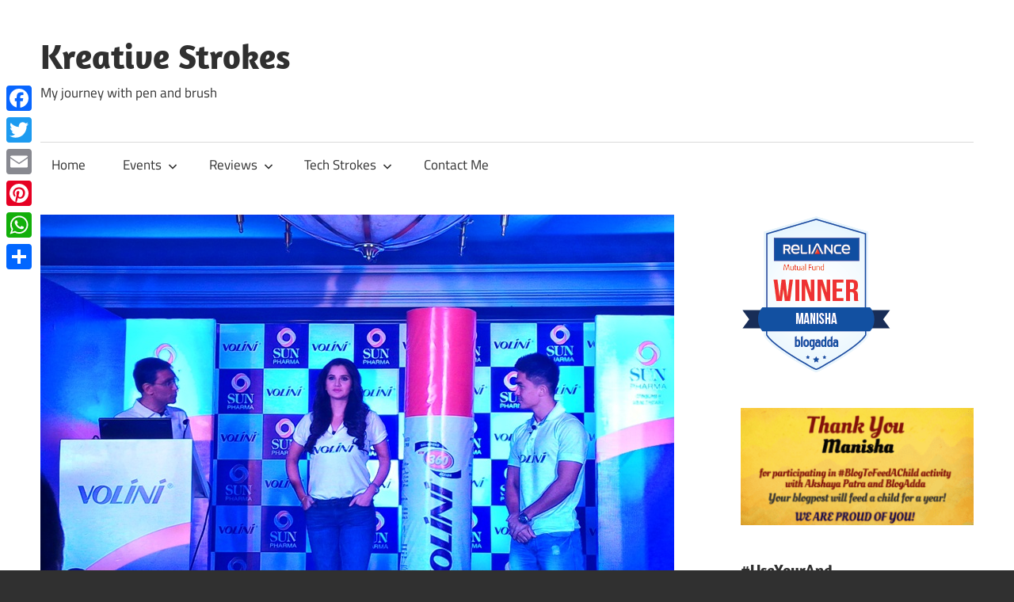

--- FILE ---
content_type: text/html; charset=UTF-8
request_url: https://kreativestrokes.com/360-degree-volini/
body_size: 13942
content:
<!DOCTYPE html>
<html dir="ltr" lang="en-US" prefix="og: https://ogp.me/ns#">

<head>
<meta charset="UTF-8">
<meta name="viewport" content="width=device-width, initial-scale=1">
<link rel="profile" href="http://gmpg.org/xfn/11">
<link rel="pingback" href="https://kreativestrokes.com/xmlrpc.php">

<title>#360 degree care for pain – Volini - Kreative Strokes</title>
<style>
#wpadminbar #wp-admin-bar-wccp_free_top_button .ab-icon:before {
	content: "\f160";
	color: #02CA02;
	top: 3px;
}
#wpadminbar #wp-admin-bar-wccp_free_top_button .ab-icon {
	transform: rotate(45deg);
}
</style>
	<style>img:is([sizes="auto" i], [sizes^="auto," i]) { contain-intrinsic-size: 3000px 1500px }</style>
	
		<!-- All in One SEO 4.4.7 - aioseo.com -->
		<meta name="description" content="Today’s busy routines don’t allow us to stop in pains too And the name we take when pain hits us is Volini. Whether it swelling, back pain, shoulder pain or neck pain, we rely on Volini spray, gel and ointment. So when I received an invite for blogger’s meet and launch invite for “A new" />
		<meta name="robots" content="max-image-preview:large" />
		<link rel="canonical" href="https://kreativestrokes.com/360-degree-volini/" />
		<meta name="generator" content="All in One SEO (AIOSEO) 4.4.7" />
		<meta property="og:locale" content="en_US" />
		<meta property="og:site_name" content="Kreative Strokes - My journey with pen and brush" />
		<meta property="og:type" content="article" />
		<meta property="og:title" content="#360 degree care for pain – Volini - Kreative Strokes" />
		<meta property="og:description" content="Today’s busy routines don’t allow us to stop in pains too And the name we take when pain hits us is Volini. Whether it swelling, back pain, shoulder pain or neck pain, we rely on Volini spray, gel and ointment. So when I received an invite for blogger’s meet and launch invite for “A new" />
		<meta property="og:url" content="https://kreativestrokes.com/360-degree-volini/" />
		<meta property="article:published_time" content="2015-11-10T16:00:33+00:00" />
		<meta property="article:modified_time" content="2015-11-18T16:16:49+00:00" />
		<meta name="twitter:card" content="summary_large_image" />
		<meta name="twitter:title" content="#360 degree care for pain – Volini - Kreative Strokes" />
		<meta name="twitter:description" content="Today’s busy routines don’t allow us to stop in pains too And the name we take when pain hits us is Volini. Whether it swelling, back pain, shoulder pain or neck pain, we rely on Volini spray, gel and ointment. So when I received an invite for blogger’s meet and launch invite for “A new" />
		<script type="application/ld+json" class="aioseo-schema">
			{"@context":"https:\/\/schema.org","@graph":[{"@type":"BlogPosting","@id":"https:\/\/kreativestrokes.com\/360-degree-volini\/#blogposting","name":"#360 degree care for pain \u2013 Volini - Kreative Strokes","headline":"#360 degree care for pain &#8211; Volini","author":{"@id":"https:\/\/kreativestrokes.com\/author\/krstrokes\/#author"},"publisher":{"@id":"https:\/\/kreativestrokes.com\/#organization"},"image":{"@type":"ImageObject","url":"https:\/\/kreativestrokes.com\/wp-content\/uploads\/2015\/11\/volini-2.jpg","width":800,"height":450,"caption":"Jpeg"},"datePublished":"2015-11-10T16:00:33+00:00","dateModified":"2015-11-18T16:16:49+00:00","inLanguage":"en-US","mainEntityOfPage":{"@id":"https:\/\/kreativestrokes.com\/360-degree-volini\/#webpage"},"isPartOf":{"@id":"https:\/\/kreativestrokes.com\/360-degree-volini\/#webpage"},"articleSection":"Events, Launch, volini"},{"@type":"BreadcrumbList","@id":"https:\/\/kreativestrokes.com\/360-degree-volini\/#breadcrumblist","itemListElement":[{"@type":"ListItem","@id":"https:\/\/kreativestrokes.com\/#listItem","position":1,"item":{"@type":"WebPage","@id":"https:\/\/kreativestrokes.com\/","name":"Home","description":"My journey with pen and brush","url":"https:\/\/kreativestrokes.com\/"},"nextItem":"https:\/\/kreativestrokes.com\/360-degree-volini\/#listItem"},{"@type":"ListItem","@id":"https:\/\/kreativestrokes.com\/360-degree-volini\/#listItem","position":2,"item":{"@type":"WebPage","@id":"https:\/\/kreativestrokes.com\/360-degree-volini\/","name":"#360 degree care for pain - Volini","description":"Today\u2019s busy routines don\u2019t allow us to stop in pains too And the name we take when pain hits us is Volini. Whether it swelling, back pain, shoulder pain or neck pain, we rely on Volini spray, gel and ointment. So when I received an invite for blogger\u2019s meet and launch invite for \u201cA new","url":"https:\/\/kreativestrokes.com\/360-degree-volini\/"},"previousItem":"https:\/\/kreativestrokes.com\/#listItem"}]},{"@type":"Organization","@id":"https:\/\/kreativestrokes.com\/#organization","name":"Kreative Strokes","url":"https:\/\/kreativestrokes.com\/"},{"@type":"Person","@id":"https:\/\/kreativestrokes.com\/author\/krstrokes\/#author","url":"https:\/\/kreativestrokes.com\/author\/krstrokes\/","name":"Kreative Strokes","image":{"@type":"ImageObject","@id":"https:\/\/kreativestrokes.com\/360-degree-volini\/#authorImage","url":"https:\/\/secure.gravatar.com\/avatar\/0317a612a51140709da47c860f1e0ed7ac5f52d70686da51bf9e107165b2b56c?s=96&d=blank&r=g","width":96,"height":96,"caption":"Kreative Strokes"}},{"@type":"WebPage","@id":"https:\/\/kreativestrokes.com\/360-degree-volini\/#webpage","url":"https:\/\/kreativestrokes.com\/360-degree-volini\/","name":"#360 degree care for pain \u2013 Volini - Kreative Strokes","description":"Today\u2019s busy routines don\u2019t allow us to stop in pains too And the name we take when pain hits us is Volini. Whether it swelling, back pain, shoulder pain or neck pain, we rely on Volini spray, gel and ointment. So when I received an invite for blogger\u2019s meet and launch invite for \u201cA new","inLanguage":"en-US","isPartOf":{"@id":"https:\/\/kreativestrokes.com\/#website"},"breadcrumb":{"@id":"https:\/\/kreativestrokes.com\/360-degree-volini\/#breadcrumblist"},"author":{"@id":"https:\/\/kreativestrokes.com\/author\/krstrokes\/#author"},"creator":{"@id":"https:\/\/kreativestrokes.com\/author\/krstrokes\/#author"},"image":{"@type":"ImageObject","url":"https:\/\/kreativestrokes.com\/wp-content\/uploads\/2015\/11\/volini-2.jpg","@id":"https:\/\/kreativestrokes.com\/360-degree-volini\/#mainImage","width":800,"height":450,"caption":"Jpeg"},"primaryImageOfPage":{"@id":"https:\/\/kreativestrokes.com\/360-degree-volini\/#mainImage"},"datePublished":"2015-11-10T16:00:33+00:00","dateModified":"2015-11-18T16:16:49+00:00"},{"@type":"WebSite","@id":"https:\/\/kreativestrokes.com\/#website","url":"https:\/\/kreativestrokes.com\/","name":"Kreative Strokes","description":"My journey with pen and brush","inLanguage":"en-US","publisher":{"@id":"https:\/\/kreativestrokes.com\/#organization"}}]}
		</script>
		<!-- All in One SEO -->

<link rel='dns-prefetch' href='//static.addtoany.com' />
<link rel="alternate" type="application/rss+xml" title="Kreative Strokes &raquo; Feed" href="https://kreativestrokes.com/feed/" />
<link rel="alternate" type="application/rss+xml" title="Kreative Strokes &raquo; Comments Feed" href="https://kreativestrokes.com/comments/feed/" />
<link rel="alternate" type="application/rss+xml" title="Kreative Strokes &raquo; #360 degree care for pain &#8211; Volini Comments Feed" href="https://kreativestrokes.com/360-degree-volini/feed/" />
<script type="text/javascript">
/* <![CDATA[ */
window._wpemojiSettings = {"baseUrl":"https:\/\/s.w.org\/images\/core\/emoji\/16.0.1\/72x72\/","ext":".png","svgUrl":"https:\/\/s.w.org\/images\/core\/emoji\/16.0.1\/svg\/","svgExt":".svg","source":{"concatemoji":"https:\/\/kreativestrokes.com\/wp-includes\/js\/wp-emoji-release.min.js?ver=6.8.3"}};
/*! This file is auto-generated */
!function(s,n){var o,i,e;function c(e){try{var t={supportTests:e,timestamp:(new Date).valueOf()};sessionStorage.setItem(o,JSON.stringify(t))}catch(e){}}function p(e,t,n){e.clearRect(0,0,e.canvas.width,e.canvas.height),e.fillText(t,0,0);var t=new Uint32Array(e.getImageData(0,0,e.canvas.width,e.canvas.height).data),a=(e.clearRect(0,0,e.canvas.width,e.canvas.height),e.fillText(n,0,0),new Uint32Array(e.getImageData(0,0,e.canvas.width,e.canvas.height).data));return t.every(function(e,t){return e===a[t]})}function u(e,t){e.clearRect(0,0,e.canvas.width,e.canvas.height),e.fillText(t,0,0);for(var n=e.getImageData(16,16,1,1),a=0;a<n.data.length;a++)if(0!==n.data[a])return!1;return!0}function f(e,t,n,a){switch(t){case"flag":return n(e,"\ud83c\udff3\ufe0f\u200d\u26a7\ufe0f","\ud83c\udff3\ufe0f\u200b\u26a7\ufe0f")?!1:!n(e,"\ud83c\udde8\ud83c\uddf6","\ud83c\udde8\u200b\ud83c\uddf6")&&!n(e,"\ud83c\udff4\udb40\udc67\udb40\udc62\udb40\udc65\udb40\udc6e\udb40\udc67\udb40\udc7f","\ud83c\udff4\u200b\udb40\udc67\u200b\udb40\udc62\u200b\udb40\udc65\u200b\udb40\udc6e\u200b\udb40\udc67\u200b\udb40\udc7f");case"emoji":return!a(e,"\ud83e\udedf")}return!1}function g(e,t,n,a){var r="undefined"!=typeof WorkerGlobalScope&&self instanceof WorkerGlobalScope?new OffscreenCanvas(300,150):s.createElement("canvas"),o=r.getContext("2d",{willReadFrequently:!0}),i=(o.textBaseline="top",o.font="600 32px Arial",{});return e.forEach(function(e){i[e]=t(o,e,n,a)}),i}function t(e){var t=s.createElement("script");t.src=e,t.defer=!0,s.head.appendChild(t)}"undefined"!=typeof Promise&&(o="wpEmojiSettingsSupports",i=["flag","emoji"],n.supports={everything:!0,everythingExceptFlag:!0},e=new Promise(function(e){s.addEventListener("DOMContentLoaded",e,{once:!0})}),new Promise(function(t){var n=function(){try{var e=JSON.parse(sessionStorage.getItem(o));if("object"==typeof e&&"number"==typeof e.timestamp&&(new Date).valueOf()<e.timestamp+604800&&"object"==typeof e.supportTests)return e.supportTests}catch(e){}return null}();if(!n){if("undefined"!=typeof Worker&&"undefined"!=typeof OffscreenCanvas&&"undefined"!=typeof URL&&URL.createObjectURL&&"undefined"!=typeof Blob)try{var e="postMessage("+g.toString()+"("+[JSON.stringify(i),f.toString(),p.toString(),u.toString()].join(",")+"));",a=new Blob([e],{type:"text/javascript"}),r=new Worker(URL.createObjectURL(a),{name:"wpTestEmojiSupports"});return void(r.onmessage=function(e){c(n=e.data),r.terminate(),t(n)})}catch(e){}c(n=g(i,f,p,u))}t(n)}).then(function(e){for(var t in e)n.supports[t]=e[t],n.supports.everything=n.supports.everything&&n.supports[t],"flag"!==t&&(n.supports.everythingExceptFlag=n.supports.everythingExceptFlag&&n.supports[t]);n.supports.everythingExceptFlag=n.supports.everythingExceptFlag&&!n.supports.flag,n.DOMReady=!1,n.readyCallback=function(){n.DOMReady=!0}}).then(function(){return e}).then(function(){var e;n.supports.everything||(n.readyCallback(),(e=n.source||{}).concatemoji?t(e.concatemoji):e.wpemoji&&e.twemoji&&(t(e.twemoji),t(e.wpemoji)))}))}((window,document),window._wpemojiSettings);
/* ]]> */
</script>
<link rel='stylesheet' id='maxwell-theme-fonts-css' href='https://kreativestrokes.com/wp-content/fonts/b36b60718ccb56ffc6d25b58f3ad5515.css?ver=20201110' type='text/css' media='all' />
<style id='wp-emoji-styles-inline-css' type='text/css'>

	img.wp-smiley, img.emoji {
		display: inline !important;
		border: none !important;
		box-shadow: none !important;
		height: 1em !important;
		width: 1em !important;
		margin: 0 0.07em !important;
		vertical-align: -0.1em !important;
		background: none !important;
		padding: 0 !important;
	}
</style>
<link rel='stylesheet' id='wp-block-library-css' href='https://kreativestrokes.com/wp-includes/css/dist/block-library/style.min.css?ver=6.8.3' type='text/css' media='all' />
<style id='classic-theme-styles-inline-css' type='text/css'>
/*! This file is auto-generated */
.wp-block-button__link{color:#fff;background-color:#32373c;border-radius:9999px;box-shadow:none;text-decoration:none;padding:calc(.667em + 2px) calc(1.333em + 2px);font-size:1.125em}.wp-block-file__button{background:#32373c;color:#fff;text-decoration:none}
</style>
<style id='global-styles-inline-css' type='text/css'>
:root{--wp--preset--aspect-ratio--square: 1;--wp--preset--aspect-ratio--4-3: 4/3;--wp--preset--aspect-ratio--3-4: 3/4;--wp--preset--aspect-ratio--3-2: 3/2;--wp--preset--aspect-ratio--2-3: 2/3;--wp--preset--aspect-ratio--16-9: 16/9;--wp--preset--aspect-ratio--9-16: 9/16;--wp--preset--color--black: #000000;--wp--preset--color--cyan-bluish-gray: #abb8c3;--wp--preset--color--white: #ffffff;--wp--preset--color--pale-pink: #f78da7;--wp--preset--color--vivid-red: #cf2e2e;--wp--preset--color--luminous-vivid-orange: #ff6900;--wp--preset--color--luminous-vivid-amber: #fcb900;--wp--preset--color--light-green-cyan: #7bdcb5;--wp--preset--color--vivid-green-cyan: #00d084;--wp--preset--color--pale-cyan-blue: #8ed1fc;--wp--preset--color--vivid-cyan-blue: #0693e3;--wp--preset--color--vivid-purple: #9b51e0;--wp--preset--color--primary: #33bbcc;--wp--preset--color--secondary: #008899;--wp--preset--color--tertiary: #005566;--wp--preset--color--accent: #cc3833;--wp--preset--color--highlight: #009912;--wp--preset--color--light-gray: #f0f0f0;--wp--preset--color--gray: #999999;--wp--preset--color--dark-gray: #303030;--wp--preset--gradient--vivid-cyan-blue-to-vivid-purple: linear-gradient(135deg,rgba(6,147,227,1) 0%,rgb(155,81,224) 100%);--wp--preset--gradient--light-green-cyan-to-vivid-green-cyan: linear-gradient(135deg,rgb(122,220,180) 0%,rgb(0,208,130) 100%);--wp--preset--gradient--luminous-vivid-amber-to-luminous-vivid-orange: linear-gradient(135deg,rgba(252,185,0,1) 0%,rgba(255,105,0,1) 100%);--wp--preset--gradient--luminous-vivid-orange-to-vivid-red: linear-gradient(135deg,rgba(255,105,0,1) 0%,rgb(207,46,46) 100%);--wp--preset--gradient--very-light-gray-to-cyan-bluish-gray: linear-gradient(135deg,rgb(238,238,238) 0%,rgb(169,184,195) 100%);--wp--preset--gradient--cool-to-warm-spectrum: linear-gradient(135deg,rgb(74,234,220) 0%,rgb(151,120,209) 20%,rgb(207,42,186) 40%,rgb(238,44,130) 60%,rgb(251,105,98) 80%,rgb(254,248,76) 100%);--wp--preset--gradient--blush-light-purple: linear-gradient(135deg,rgb(255,206,236) 0%,rgb(152,150,240) 100%);--wp--preset--gradient--blush-bordeaux: linear-gradient(135deg,rgb(254,205,165) 0%,rgb(254,45,45) 50%,rgb(107,0,62) 100%);--wp--preset--gradient--luminous-dusk: linear-gradient(135deg,rgb(255,203,112) 0%,rgb(199,81,192) 50%,rgb(65,88,208) 100%);--wp--preset--gradient--pale-ocean: linear-gradient(135deg,rgb(255,245,203) 0%,rgb(182,227,212) 50%,rgb(51,167,181) 100%);--wp--preset--gradient--electric-grass: linear-gradient(135deg,rgb(202,248,128) 0%,rgb(113,206,126) 100%);--wp--preset--gradient--midnight: linear-gradient(135deg,rgb(2,3,129) 0%,rgb(40,116,252) 100%);--wp--preset--font-size--small: 13px;--wp--preset--font-size--medium: 20px;--wp--preset--font-size--large: 36px;--wp--preset--font-size--x-large: 42px;--wp--preset--spacing--20: 0.44rem;--wp--preset--spacing--30: 0.67rem;--wp--preset--spacing--40: 1rem;--wp--preset--spacing--50: 1.5rem;--wp--preset--spacing--60: 2.25rem;--wp--preset--spacing--70: 3.38rem;--wp--preset--spacing--80: 5.06rem;--wp--preset--shadow--natural: 6px 6px 9px rgba(0, 0, 0, 0.2);--wp--preset--shadow--deep: 12px 12px 50px rgba(0, 0, 0, 0.4);--wp--preset--shadow--sharp: 6px 6px 0px rgba(0, 0, 0, 0.2);--wp--preset--shadow--outlined: 6px 6px 0px -3px rgba(255, 255, 255, 1), 6px 6px rgba(0, 0, 0, 1);--wp--preset--shadow--crisp: 6px 6px 0px rgba(0, 0, 0, 1);}:where(.is-layout-flex){gap: 0.5em;}:where(.is-layout-grid){gap: 0.5em;}body .is-layout-flex{display: flex;}.is-layout-flex{flex-wrap: wrap;align-items: center;}.is-layout-flex > :is(*, div){margin: 0;}body .is-layout-grid{display: grid;}.is-layout-grid > :is(*, div){margin: 0;}:where(.wp-block-columns.is-layout-flex){gap: 2em;}:where(.wp-block-columns.is-layout-grid){gap: 2em;}:where(.wp-block-post-template.is-layout-flex){gap: 1.25em;}:where(.wp-block-post-template.is-layout-grid){gap: 1.25em;}.has-black-color{color: var(--wp--preset--color--black) !important;}.has-cyan-bluish-gray-color{color: var(--wp--preset--color--cyan-bluish-gray) !important;}.has-white-color{color: var(--wp--preset--color--white) !important;}.has-pale-pink-color{color: var(--wp--preset--color--pale-pink) !important;}.has-vivid-red-color{color: var(--wp--preset--color--vivid-red) !important;}.has-luminous-vivid-orange-color{color: var(--wp--preset--color--luminous-vivid-orange) !important;}.has-luminous-vivid-amber-color{color: var(--wp--preset--color--luminous-vivid-amber) !important;}.has-light-green-cyan-color{color: var(--wp--preset--color--light-green-cyan) !important;}.has-vivid-green-cyan-color{color: var(--wp--preset--color--vivid-green-cyan) !important;}.has-pale-cyan-blue-color{color: var(--wp--preset--color--pale-cyan-blue) !important;}.has-vivid-cyan-blue-color{color: var(--wp--preset--color--vivid-cyan-blue) !important;}.has-vivid-purple-color{color: var(--wp--preset--color--vivid-purple) !important;}.has-black-background-color{background-color: var(--wp--preset--color--black) !important;}.has-cyan-bluish-gray-background-color{background-color: var(--wp--preset--color--cyan-bluish-gray) !important;}.has-white-background-color{background-color: var(--wp--preset--color--white) !important;}.has-pale-pink-background-color{background-color: var(--wp--preset--color--pale-pink) !important;}.has-vivid-red-background-color{background-color: var(--wp--preset--color--vivid-red) !important;}.has-luminous-vivid-orange-background-color{background-color: var(--wp--preset--color--luminous-vivid-orange) !important;}.has-luminous-vivid-amber-background-color{background-color: var(--wp--preset--color--luminous-vivid-amber) !important;}.has-light-green-cyan-background-color{background-color: var(--wp--preset--color--light-green-cyan) !important;}.has-vivid-green-cyan-background-color{background-color: var(--wp--preset--color--vivid-green-cyan) !important;}.has-pale-cyan-blue-background-color{background-color: var(--wp--preset--color--pale-cyan-blue) !important;}.has-vivid-cyan-blue-background-color{background-color: var(--wp--preset--color--vivid-cyan-blue) !important;}.has-vivid-purple-background-color{background-color: var(--wp--preset--color--vivid-purple) !important;}.has-black-border-color{border-color: var(--wp--preset--color--black) !important;}.has-cyan-bluish-gray-border-color{border-color: var(--wp--preset--color--cyan-bluish-gray) !important;}.has-white-border-color{border-color: var(--wp--preset--color--white) !important;}.has-pale-pink-border-color{border-color: var(--wp--preset--color--pale-pink) !important;}.has-vivid-red-border-color{border-color: var(--wp--preset--color--vivid-red) !important;}.has-luminous-vivid-orange-border-color{border-color: var(--wp--preset--color--luminous-vivid-orange) !important;}.has-luminous-vivid-amber-border-color{border-color: var(--wp--preset--color--luminous-vivid-amber) !important;}.has-light-green-cyan-border-color{border-color: var(--wp--preset--color--light-green-cyan) !important;}.has-vivid-green-cyan-border-color{border-color: var(--wp--preset--color--vivid-green-cyan) !important;}.has-pale-cyan-blue-border-color{border-color: var(--wp--preset--color--pale-cyan-blue) !important;}.has-vivid-cyan-blue-border-color{border-color: var(--wp--preset--color--vivid-cyan-blue) !important;}.has-vivid-purple-border-color{border-color: var(--wp--preset--color--vivid-purple) !important;}.has-vivid-cyan-blue-to-vivid-purple-gradient-background{background: var(--wp--preset--gradient--vivid-cyan-blue-to-vivid-purple) !important;}.has-light-green-cyan-to-vivid-green-cyan-gradient-background{background: var(--wp--preset--gradient--light-green-cyan-to-vivid-green-cyan) !important;}.has-luminous-vivid-amber-to-luminous-vivid-orange-gradient-background{background: var(--wp--preset--gradient--luminous-vivid-amber-to-luminous-vivid-orange) !important;}.has-luminous-vivid-orange-to-vivid-red-gradient-background{background: var(--wp--preset--gradient--luminous-vivid-orange-to-vivid-red) !important;}.has-very-light-gray-to-cyan-bluish-gray-gradient-background{background: var(--wp--preset--gradient--very-light-gray-to-cyan-bluish-gray) !important;}.has-cool-to-warm-spectrum-gradient-background{background: var(--wp--preset--gradient--cool-to-warm-spectrum) !important;}.has-blush-light-purple-gradient-background{background: var(--wp--preset--gradient--blush-light-purple) !important;}.has-blush-bordeaux-gradient-background{background: var(--wp--preset--gradient--blush-bordeaux) !important;}.has-luminous-dusk-gradient-background{background: var(--wp--preset--gradient--luminous-dusk) !important;}.has-pale-ocean-gradient-background{background: var(--wp--preset--gradient--pale-ocean) !important;}.has-electric-grass-gradient-background{background: var(--wp--preset--gradient--electric-grass) !important;}.has-midnight-gradient-background{background: var(--wp--preset--gradient--midnight) !important;}.has-small-font-size{font-size: var(--wp--preset--font-size--small) !important;}.has-medium-font-size{font-size: var(--wp--preset--font-size--medium) !important;}.has-large-font-size{font-size: var(--wp--preset--font-size--large) !important;}.has-x-large-font-size{font-size: var(--wp--preset--font-size--x-large) !important;}
:where(.wp-block-post-template.is-layout-flex){gap: 1.25em;}:where(.wp-block-post-template.is-layout-grid){gap: 1.25em;}
:where(.wp-block-columns.is-layout-flex){gap: 2em;}:where(.wp-block-columns.is-layout-grid){gap: 2em;}
:root :where(.wp-block-pullquote){font-size: 1.5em;line-height: 1.6;}
</style>
<link rel='stylesheet' id='contact-form-7-css' href='https://kreativestrokes.com/wp-content/plugins/contact-form-7/includes/css/styles.css?ver=5.7.6' type='text/css' media='all' />
<link rel='stylesheet' id='maxwell-stylesheet-css' href='https://kreativestrokes.com/wp-content/themes/maxwell/style.css?ver=2.3.9' type='text/css' media='all' />
<link rel='stylesheet' id='maxwell-safari-flexbox-fixes-css' href='https://kreativestrokes.com/wp-content/themes/maxwell/assets/css/safari-flexbox-fixes.css?ver=20200827' type='text/css' media='all' />
<link rel='stylesheet' id='recent-posts-widget-with-thumbnails-public-style-css' href='https://kreativestrokes.com/wp-content/plugins/recent-posts-widget-with-thumbnails/public.css?ver=7.1.1' type='text/css' media='all' />
<link rel='stylesheet' id='addtoany-css' href='https://kreativestrokes.com/wp-content/plugins/add-to-any/addtoany.min.css?ver=1.16' type='text/css' media='all' />
<style id='addtoany-inline-css' type='text/css'>
@media screen and (max-width:980px){
.a2a_floating_style.a2a_vertical_style{display:none;}
}
</style>
<script type="text/javascript" id="addtoany-core-js-before">
/* <![CDATA[ */
window.a2a_config=window.a2a_config||{};a2a_config.callbacks=[];a2a_config.overlays=[];a2a_config.templates={};
/* ]]> */
</script>
<script type="text/javascript" async src="https://static.addtoany.com/menu/page.js" id="addtoany-core-js"></script>
<script type="text/javascript" src="https://kreativestrokes.com/wp-includes/js/jquery/jquery.min.js?ver=3.7.1" id="jquery-core-js"></script>
<script type="text/javascript" src="https://kreativestrokes.com/wp-includes/js/jquery/jquery-migrate.min.js?ver=3.4.1" id="jquery-migrate-js"></script>
<script type="text/javascript" async src="https://kreativestrokes.com/wp-content/plugins/add-to-any/addtoany.min.js?ver=1.1" id="addtoany-jquery-js"></script>
<!--[if lt IE 9]>
<script type="text/javascript" src="https://kreativestrokes.com/wp-content/themes/maxwell/assets/js/html5shiv.min.js?ver=3.7.3" id="html5shiv-js"></script>
<![endif]-->
<script type="text/javascript" src="https://kreativestrokes.com/wp-content/themes/maxwell/assets/js/svgxuse.min.js?ver=1.2.6" id="svgxuse-js"></script>
<link rel="https://api.w.org/" href="https://kreativestrokes.com/wp-json/" /><link rel="alternate" title="JSON" type="application/json" href="https://kreativestrokes.com/wp-json/wp/v2/posts/1451" /><link rel="EditURI" type="application/rsd+xml" title="RSD" href="https://kreativestrokes.com/xmlrpc.php?rsd" />
<meta name="generator" content="WordPress 6.8.3" />
<link rel='shortlink' href='https://kreativestrokes.com/?p=1451' />
<link rel="alternate" title="oEmbed (JSON)" type="application/json+oembed" href="https://kreativestrokes.com/wp-json/oembed/1.0/embed?url=https%3A%2F%2Fkreativestrokes.com%2F360-degree-volini%2F" />
<link rel="alternate" title="oEmbed (XML)" type="text/xml+oembed" href="https://kreativestrokes.com/wp-json/oembed/1.0/embed?url=https%3A%2F%2Fkreativestrokes.com%2F360-degree-volini%2F&#038;format=xml" />
		<script type="text/javascript">
			var _statcounter = _statcounter || [];
			_statcounter.push({"tags": {"author": "krstrokes"}});
		</script>
		<script id="wpcp_disable_selection" type="text/javascript">
var image_save_msg='You are not allowed to save images!';
	var no_menu_msg='Context Menu disabled!';
	var smessage = "Content is protected !!";

function disableEnterKey(e)
{
	var elemtype = e.target.tagName;
	
	elemtype = elemtype.toUpperCase();
	
	if (elemtype == "TEXT" || elemtype == "TEXTAREA" || elemtype == "INPUT" || elemtype == "PASSWORD" || elemtype == "SELECT" || elemtype == "OPTION" || elemtype == "EMBED")
	{
		elemtype = 'TEXT';
	}
	
	if (e.ctrlKey){
     var key;
     if(window.event)
          key = window.event.keyCode;     //IE
     else
          key = e.which;     //firefox (97)
    //if (key != 17) alert(key);
     if (elemtype!= 'TEXT' && (key == 97 || key == 65 || key == 67 || key == 99 || key == 88 || key == 120 || key == 26 || key == 85  || key == 86 || key == 83 || key == 43 || key == 73))
     {
		if(wccp_free_iscontenteditable(e)) return true;
		show_wpcp_message('You are not allowed to copy content or view source');
		return false;
     }else
     	return true;
     }
}


/*For contenteditable tags*/
function wccp_free_iscontenteditable(e)
{
	var e = e || window.event; // also there is no e.target property in IE. instead IE uses window.event.srcElement
  	
	var target = e.target || e.srcElement;

	var elemtype = e.target.nodeName;
	
	elemtype = elemtype.toUpperCase();
	
	var iscontenteditable = "false";
		
	if(typeof target.getAttribute!="undefined" ) iscontenteditable = target.getAttribute("contenteditable"); // Return true or false as string
	
	var iscontenteditable2 = false;
	
	if(typeof target.isContentEditable!="undefined" ) iscontenteditable2 = target.isContentEditable; // Return true or false as boolean

	if(target.parentElement.isContentEditable) iscontenteditable2 = true;
	
	if (iscontenteditable == "true" || iscontenteditable2 == true)
	{
		if(typeof target.style!="undefined" ) target.style.cursor = "text";
		
		return true;
	}
}

////////////////////////////////////
function disable_copy(e)
{	
	var e = e || window.event; // also there is no e.target property in IE. instead IE uses window.event.srcElement
	
	var elemtype = e.target.tagName;
	
	elemtype = elemtype.toUpperCase();
	
	if (elemtype == "TEXT" || elemtype == "TEXTAREA" || elemtype == "INPUT" || elemtype == "PASSWORD" || elemtype == "SELECT" || elemtype == "OPTION" || elemtype == "EMBED")
	{
		elemtype = 'TEXT';
	}
	
	if(wccp_free_iscontenteditable(e)) return true;
	
	var isSafari = /Safari/.test(navigator.userAgent) && /Apple Computer/.test(navigator.vendor);
	
	var checker_IMG = '';
	if (elemtype == "IMG" && checker_IMG == 'checked' && e.detail >= 2) {show_wpcp_message(alertMsg_IMG);return false;}
	if (elemtype != "TEXT")
	{
		if (smessage !== "" && e.detail == 2)
			show_wpcp_message(smessage);
		
		if (isSafari)
			return true;
		else
			return false;
	}	
}

//////////////////////////////////////////
function disable_copy_ie()
{
	var e = e || window.event;
	var elemtype = window.event.srcElement.nodeName;
	elemtype = elemtype.toUpperCase();
	if(wccp_free_iscontenteditable(e)) return true;
	if (elemtype == "IMG") {show_wpcp_message(alertMsg_IMG);return false;}
	if (elemtype != "TEXT" && elemtype != "TEXTAREA" && elemtype != "INPUT" && elemtype != "PASSWORD" && elemtype != "SELECT" && elemtype != "OPTION" && elemtype != "EMBED")
	{
		return false;
	}
}	
function reEnable()
{
	return true;
}
document.onkeydown = disableEnterKey;
document.onselectstart = disable_copy_ie;
if(navigator.userAgent.indexOf('MSIE')==-1)
{
	document.onmousedown = disable_copy;
	document.onclick = reEnable;
}
function disableSelection(target)
{
    //For IE This code will work
    if (typeof target.onselectstart!="undefined")
    target.onselectstart = disable_copy_ie;
    
    //For Firefox This code will work
    else if (typeof target.style.MozUserSelect!="undefined")
    {target.style.MozUserSelect="none";}
    
    //All other  (ie: Opera) This code will work
    else
    target.onmousedown=function(){return false}
    target.style.cursor = "default";
}
//Calling the JS function directly just after body load
window.onload = function(){disableSelection(document.body);};

//////////////////special for safari Start////////////////
var onlongtouch;
var timer;
var touchduration = 1000; //length of time we want the user to touch before we do something

var elemtype = "";
function touchstart(e) {
	var e = e || window.event;
  // also there is no e.target property in IE.
  // instead IE uses window.event.srcElement
  	var target = e.target || e.srcElement;
	
	elemtype = window.event.srcElement.nodeName;
	
	elemtype = elemtype.toUpperCase();
	
	if(!wccp_pro_is_passive()) e.preventDefault();
	if (!timer) {
		timer = setTimeout(onlongtouch, touchduration);
	}
}

function touchend() {
    //stops short touches from firing the event
    if (timer) {
        clearTimeout(timer);
        timer = null;
    }
	onlongtouch();
}

onlongtouch = function(e) { //this will clear the current selection if anything selected
	
	if (elemtype != "TEXT" && elemtype != "TEXTAREA" && elemtype != "INPUT" && elemtype != "PASSWORD" && elemtype != "SELECT" && elemtype != "EMBED" && elemtype != "OPTION")	
	{
		if (window.getSelection) {
			if (window.getSelection().empty) {  // Chrome
			window.getSelection().empty();
			} else if (window.getSelection().removeAllRanges) {  // Firefox
			window.getSelection().removeAllRanges();
			}
		} else if (document.selection) {  // IE?
			document.selection.empty();
		}
		return false;
	}
};

document.addEventListener("DOMContentLoaded", function(event) { 
    window.addEventListener("touchstart", touchstart, false);
    window.addEventListener("touchend", touchend, false);
});

function wccp_pro_is_passive() {

  var cold = false,
  hike = function() {};

  try {
	  const object1 = {};
  var aid = Object.defineProperty(object1, 'passive', {
  get() {cold = true}
  });
  window.addEventListener('test', hike, aid);
  window.removeEventListener('test', hike, aid);
  } catch (e) {}

  return cold;
}
/*special for safari End*/
</script>
<script id="wpcp_disable_Right_Click" type="text/javascript">
document.ondragstart = function() { return false;}
	function nocontext(e) {
	   return false;
	}
	document.oncontextmenu = nocontext;
</script>
<style>
.unselectable
{
-moz-user-select:none;
-webkit-user-select:none;
cursor: default;
}
html
{
-webkit-touch-callout: none;
-webkit-user-select: none;
-khtml-user-select: none;
-moz-user-select: none;
-ms-user-select: none;
user-select: none;
-webkit-tap-highlight-color: rgba(0,0,0,0);
}
</style>
<script id="wpcp_css_disable_selection" type="text/javascript">
var e = document.getElementsByTagName('body')[0];
if(e)
{
	e.setAttribute('unselectable',"on");
}
</script>
		<script>
			document.documentElement.className = document.documentElement.className.replace( 'no-js', 'js' );
		</script>
				<style>
			.no-js img.lazyload { display: none; }
			figure.wp-block-image img.lazyloading { min-width: 150px; }
							.lazyload, .lazyloading { opacity: 0; }
				.lazyloaded {
					opacity: 1;
					transition: opacity 400ms;
					transition-delay: 0ms;
				}
					</style>
		</head>

<body class="wp-singular post-template-default single single-post postid-1451 single-format-standard wp-embed-responsive wp-theme-maxwell unselectable post-layout-one-column">

	
	
	<div id="page" class="hfeed site">

		<a class="skip-link screen-reader-text" href="#content">Skip to content</a>

		
		<header id="masthead" class="site-header clearfix" role="banner">

			<div class="header-main container clearfix">

				<div id="logo" class="site-branding clearfix">

										
			<p class="site-title"><a href="https://kreativestrokes.com/" rel="home">Kreative Strokes</a></p>

							
			<p class="site-description">My journey with pen and brush</p>

		
				</div><!-- .site-branding -->

				<div class="header-widgets clearfix">

					
				</div><!-- .header-widgets -->

			</div><!-- .header-main -->

			

	<div id="main-navigation-wrap" class="primary-navigation-wrap">

		
		<button class="primary-menu-toggle menu-toggle" aria-controls="primary-menu" aria-expanded="false" >
			<svg class="icon icon-menu" aria-hidden="true" role="img"> <use xlink:href="https://kreativestrokes.com/wp-content/themes/maxwell/assets/icons/genericons-neue.svg#menu"></use> </svg><svg class="icon icon-close" aria-hidden="true" role="img"> <use xlink:href="https://kreativestrokes.com/wp-content/themes/maxwell/assets/icons/genericons-neue.svg#close"></use> </svg>			<span class="menu-toggle-text">Navigation</span>
		</button>

		<div class="primary-navigation">

			<nav id="site-navigation" class="main-navigation" role="navigation"  aria-label="Primary Menu">

				<ul id="primary-menu" class="menu"><li id="menu-item-4" class="menu-item menu-item-type-custom menu-item-object-custom menu-item-home menu-item-4"><a href="http://kreativestrokes.com/">Home</a></li>
<li id="menu-item-537" class="menu-item menu-item-type-taxonomy menu-item-object-category current-post-ancestor current-menu-parent current-post-parent menu-item-has-children menu-item-537"><a href="https://kreativestrokes.com/category/events/">Events<svg class="icon icon-expand" aria-hidden="true" role="img"> <use xlink:href="https://kreativestrokes.com/wp-content/themes/maxwell/assets/icons/genericons-neue.svg#expand"></use> </svg></a>
<ul class="sub-menu">
	<li id="menu-item-1382" class="menu-item menu-item-type-taxonomy menu-item-object-category current-post-ancestor current-menu-parent current-post-parent menu-item-1382"><a href="https://kreativestrokes.com/category/events/launch/">Launch</a></li>
	<li id="menu-item-1383" class="menu-item menu-item-type-taxonomy menu-item-object-category menu-item-1383"><a href="https://kreativestrokes.com/category/events/screening/">Screening</a></li>
</ul>
</li>
<li id="menu-item-1313" class="menu-item menu-item-type-taxonomy menu-item-object-category menu-item-has-children menu-item-1313"><a href="https://kreativestrokes.com/category/reviews/">Reviews<svg class="icon icon-expand" aria-hidden="true" role="img"> <use xlink:href="https://kreativestrokes.com/wp-content/themes/maxwell/assets/icons/genericons-neue.svg#expand"></use> </svg></a>
<ul class="sub-menu">
	<li id="menu-item-1396" class="menu-item menu-item-type-taxonomy menu-item-object-category menu-item-1396"><a href="https://kreativestrokes.com/category/reviews/apps-review/">Apps Review</a></li>
	<li id="menu-item-1310" class="menu-item menu-item-type-taxonomy menu-item-object-category menu-item-1310"><a href="https://kreativestrokes.com/category/reviews/book-reviews/">Book Reviews</a></li>
	<li id="menu-item-1376" class="menu-item menu-item-type-taxonomy menu-item-object-category menu-item-1376"><a href="https://kreativestrokes.com/category/reviews/movie-review/">Movie Review</a></li>
	<li id="menu-item-1377" class="menu-item menu-item-type-taxonomy menu-item-object-category menu-item-1377"><a href="https://kreativestrokes.com/category/reviews/product-review/">Product Review</a></li>
	<li id="menu-item-1397" class="menu-item menu-item-type-taxonomy menu-item-object-category menu-item-1397"><a href="https://kreativestrokes.com/category/reviews/mobile-reviews/">Mobile Reviews</a></li>
</ul>
</li>
<li id="menu-item-1312" class="menu-item menu-item-type-taxonomy menu-item-object-category menu-item-has-children menu-item-1312"><a href="https://kreativestrokes.com/category/tech-strokes/">Tech Strokes<svg class="icon icon-expand" aria-hidden="true" role="img"> <use xlink:href="https://kreativestrokes.com/wp-content/themes/maxwell/assets/icons/genericons-neue.svg#expand"></use> </svg></a>
<ul class="sub-menu">
	<li id="menu-item-1328" class="menu-item menu-item-type-taxonomy menu-item-object-category menu-item-1328"><a href="https://kreativestrokes.com/category/tech-strokes/seo-basics-2/">SEO Basics</a></li>
	<li id="menu-item-1329" class="menu-item menu-item-type-taxonomy menu-item-object-category menu-item-1329"><a href="https://kreativestrokes.com/category/tech-strokes/seo-tips/">SEO Tips</a></li>
</ul>
</li>
<li id="menu-item-1557" class="menu-item menu-item-type-taxonomy menu-item-object-category menu-item-1557"><a href="https://kreativestrokes.com/category/contact-me/">Contact Me</a></li>
</ul>			</nav><!-- #site-navigation -->

		</div><!-- .primary-navigation -->

	</div>



		</header><!-- #masthead -->

		
		
		<div id="content" class="site-content container clearfix">

						
	

	<section id="primary" class="content-single content-area">
		<main id="main" class="site-main" role="main">

		
<article id="post-1451" class="post-1451 post type-post status-publish format-standard has-post-thumbnail hentry category-events category-launch tag-volini">

	<img width="800" height="450"   alt="" decoding="async" fetchpriority="high" data-srcset="https://kreativestrokes.com/wp-content/uploads/2015/11/volini-2.jpg 800w, https://kreativestrokes.com/wp-content/uploads/2015/11/volini-2-300x169.jpg 300w"  data-src="https://kreativestrokes.com/wp-content/uploads/2015/11/volini-2.jpg" data-sizes="(max-width: 800px) 100vw, 800px" class="attachment-post-thumbnail size-post-thumbnail wp-post-image lazyload" src="[data-uri]" /><noscript><img width="800" height="450" src="https://kreativestrokes.com/wp-content/uploads/2015/11/volini-2.jpg" class="attachment-post-thumbnail size-post-thumbnail wp-post-image" alt="" decoding="async" fetchpriority="high" srcset="https://kreativestrokes.com/wp-content/uploads/2015/11/volini-2.jpg 800w, https://kreativestrokes.com/wp-content/uploads/2015/11/volini-2-300x169.jpg 300w" sizes="(max-width: 800px) 100vw, 800px" /></noscript>
	<header class="entry-header">

		<div class="entry-meta"><span class="meta-date"><a href="https://kreativestrokes.com/360-degree-volini/" title="4:00 pm" rel="bookmark"><time class="entry-date published updated" datetime="2015-11-10T16:00:33+00:00">November 10, 2015</time></a></span><span class="meta-category"> <a href="https://kreativestrokes.com/category/events/" rel="category tag">Events</a> / <a href="https://kreativestrokes.com/category/events/launch/" rel="category tag">Launch</a></span></div>
		<h1 class="entry-title">#360 degree care for pain &#8211; Volini</h1>
		<div class="posted-by"> <img alt=''  data-srcset='https://secure.gravatar.com/avatar/0317a612a51140709da47c860f1e0ed7ac5f52d70686da51bf9e107165b2b56c?s=64&#038;d=blank&#038;r=g 2x'  height='32' width='32' decoding='async' data-src='https://secure.gravatar.com/avatar/0317a612a51140709da47c860f1e0ed7ac5f52d70686da51bf9e107165b2b56c?s=32&#038;d=blank&#038;r=g' class='avatar avatar-32 photo lazyload' src='[data-uri]' /><noscript><img alt='' src='https://secure.gravatar.com/avatar/0317a612a51140709da47c860f1e0ed7ac5f52d70686da51bf9e107165b2b56c?s=32&#038;d=blank&#038;r=g' srcset='https://secure.gravatar.com/avatar/0317a612a51140709da47c860f1e0ed7ac5f52d70686da51bf9e107165b2b56c?s=64&#038;d=blank&#038;r=g 2x' class='avatar avatar-32 photo' height='32' width='32' decoding='async'/></noscript>Posted by <span class="meta-author"> <span class="author vcard"><a class="url fn n" href="https://kreativestrokes.com/author/krstrokes/" title="View all posts by Kreative Strokes" rel="author">Kreative Strokes</a></span></span></div>
	</header><!-- .entry-header -->

	<div class="entry-content clearfix">

		<p>Today’s busy routines don’t allow us to stop in pains too And the name we take when pain hits us is Volini. Whether it swelling, back pain, shoulder pain or neck pain, we rely on Volini spray, gel and ointment. So when I received an invite for blogger’s meet and launch invite for “A new innovation of Volini”, I was surprised what could be the more effective and more reliable than the current products of Volini which we all love. I was more excited to see the new brand ambassadors for the product. The excitement was also to meet two world renowned sports celebrities. We all bloggers were super excited to meet sports celebrities and were guessing who they are.</p>
<p><a href="https://kreativestrokes.com/wp-content/uploads/2015/11/volini-5.jpg"><img decoding="async"   alt="Jpeg" width="800" height="482" data-srcset="https://kreativestrokes.com/wp-content/uploads/2015/11/volini-5.jpg 800w, https://kreativestrokes.com/wp-content/uploads/2015/11/volini-5-300x181.jpg 300w"  data-src="https://kreativestrokes.com/wp-content/uploads/2015/11/volini-5.jpg" data-sizes="(max-width: 800px) 100vw, 800px" class="size-full wp-image-1455 lazyload" src="[data-uri]" /><noscript><img decoding="async" class="size-full wp-image-1455" src="https://kreativestrokes.com/wp-content/uploads/2015/11/volini-5.jpg" alt="Jpeg" width="800" height="482" srcset="https://kreativestrokes.com/wp-content/uploads/2015/11/volini-5.jpg 800w, https://kreativestrokes.com/wp-content/uploads/2015/11/volini-5-300x181.jpg 300w" sizes="(max-width: 800px) 100vw, 800px" /></noscript></a></p>
<p>&nbsp;</p>
<p>Subodh Marwah, VP and Head, Global Consumer Healthcare, Sun Pharma announced that Sania Mirza and Sunil Chhetri are the new brand ambassadors. And they will launch the new line up of Volini spray with 360 technologies. He further said that pain hinders our performance at personal level as well as social level. The brand is continuously working towards providing innovative solutions for consumers. During research they found that most of the spray is not perfectly reaching at the place where we feel pain. This causes waste of spray and at the same time the person don’t get proper relief after consuming the medicine. Actually we don’t feel as such. But this is what the R&amp;D department of Volini has realized it and came up with the solution for it with 360 degree Volini Spray. This reaches exactly at the places giving more quick pain relief than the normal spray.</p>
<p><a href="https://kreativestrokes.com/wp-content/uploads/2015/11/volini-1.jpg"><img decoding="async"   alt="" width="800" height="547" data-srcset="https://kreativestrokes.com/wp-content/uploads/2015/11/volini-1.jpg 800w, https://kreativestrokes.com/wp-content/uploads/2015/11/volini-1-300x205.jpg 300w"  data-src="https://kreativestrokes.com/wp-content/uploads/2015/11/volini-1.jpg" data-sizes="(max-width: 800px) 100vw, 800px" class="aligncenter wp-image-1452 size-full lazyload" src="[data-uri]" /><noscript><img decoding="async" class="aligncenter wp-image-1452 size-full" src="https://kreativestrokes.com/wp-content/uploads/2015/11/volini-1.jpg" alt="" width="800" height="547" srcset="https://kreativestrokes.com/wp-content/uploads/2015/11/volini-1.jpg 800w, https://kreativestrokes.com/wp-content/uploads/2015/11/volini-1-300x205.jpg 300w" sizes="(max-width: 800px) 100vw, 800px" /></noscript></a></p>
<blockquote><p>What tennis champion Sania Mirza said about the product? “As an athlete, I understand the importance of an effective pain reliever as I battle pain all the time. I push myself to achieve the next level each time and Volini has been my go to pain reliever till now. Today, I am very delighted to be a part of such a trusted brand and its journey to relieve pain from people’s lives. When I am on the court, pain strikes me at any part of the body and this revolutionary 360 degree spray from Volini is the perfect solution as it ensures that athletes like me get effective relief at all angles of use.”</p></blockquote>
<p><a href="https://kreativestrokes.com/wp-content/uploads/2015/11/volini-2.jpg"><img decoding="async"   alt="" width="800" height="450" data-srcset="https://kreativestrokes.com/wp-content/uploads/2015/11/volini-2.jpg 800w, https://kreativestrokes.com/wp-content/uploads/2015/11/volini-2-300x169.jpg 300w"  data-src="https://kreativestrokes.com/wp-content/uploads/2015/11/volini-2.jpg" data-sizes="(max-width: 800px) 100vw, 800px" class="aligncenter wp-image-1453 size-full lazyload" src="[data-uri]" /><noscript><img decoding="async" class="aligncenter wp-image-1453 size-full" src="https://kreativestrokes.com/wp-content/uploads/2015/11/volini-2.jpg" alt="" width="800" height="450" srcset="https://kreativestrokes.com/wp-content/uploads/2015/11/volini-2.jpg 800w, https://kreativestrokes.com/wp-content/uploads/2015/11/volini-2-300x169.jpg 300w" sizes="(max-width: 800px) 100vw, 800px" /></noscript></a></p>
<blockquote><p>What Football champion Sunil Chhetri said about the product? “I am thrilled to be associated with Volini. The game is getting faster and faster and being a striker I rely on absolute flexibility in movement so it is great to see Volini come up with an innovation that takes care of 360 degree solution to instant pain relief; be on field or off field”</p></blockquote>
<p><a href="https://kreativestrokes.com/wp-content/uploads/2015/11/volini-3.jpg"><img decoding="async"   alt="Jpeg" width="800" height="526" data-srcset="https://kreativestrokes.com/wp-content/uploads/2015/11/volini-3.jpg 800w, https://kreativestrokes.com/wp-content/uploads/2015/11/volini-3-300x197.jpg 300w"  data-src="https://kreativestrokes.com/wp-content/uploads/2015/11/volini-3.jpg" data-sizes="(max-width: 800px) 100vw, 800px" class="size-full wp-image-1454 lazyload" src="[data-uri]" /><noscript><img decoding="async" class="size-full wp-image-1454" src="https://kreativestrokes.com/wp-content/uploads/2015/11/volini-3.jpg" alt="Jpeg" width="800" height="526" srcset="https://kreativestrokes.com/wp-content/uploads/2015/11/volini-3.jpg 800w, https://kreativestrokes.com/wp-content/uploads/2015/11/volini-3-300x197.jpg 300w" sizes="(max-width: 800px) 100vw, 800px" /></noscript></a></p>
<p>The new Volini Spray with 360 degree technology products are available in 40 gm(MRP of Rs 108), 60 gm (MRP of Rs 163) and , 100 gm packs (MRP of Rs 218).</p>
<p>We all bloggers were happy to see Sania Mirza and Sunil Chhetri in front of us. We were also contributed for the special contest during the launch event. Two of my friend’s expressed their pain stories and won the prices. This was indeed a excellent event by Volini with lot of surprises and excitements for us.</p>
<p>&nbsp;</p>
<div class="addtoany_share_save_container addtoany_content addtoany_content_bottom"><div class="a2a_kit a2a_kit_size_32 addtoany_list" data-a2a-url="https://kreativestrokes.com/360-degree-volini/" data-a2a-title="#360 degree care for pain – Volini"><a class="a2a_button_facebook" href="https://www.addtoany.com/add_to/facebook?linkurl=https%3A%2F%2Fkreativestrokes.com%2F360-degree-volini%2F&amp;linkname=%23360%20degree%20care%20for%20pain%20%E2%80%93%20Volini" title="Facebook" rel="nofollow noopener" target="_blank"></a><a class="a2a_button_twitter" href="https://www.addtoany.com/add_to/twitter?linkurl=https%3A%2F%2Fkreativestrokes.com%2F360-degree-volini%2F&amp;linkname=%23360%20degree%20care%20for%20pain%20%E2%80%93%20Volini" title="Twitter" rel="nofollow noopener" target="_blank"></a><a class="a2a_button_email" href="https://www.addtoany.com/add_to/email?linkurl=https%3A%2F%2Fkreativestrokes.com%2F360-degree-volini%2F&amp;linkname=%23360%20degree%20care%20for%20pain%20%E2%80%93%20Volini" title="Email" rel="nofollow noopener" target="_blank"></a><a class="a2a_button_pinterest" href="https://www.addtoany.com/add_to/pinterest?linkurl=https%3A%2F%2Fkreativestrokes.com%2F360-degree-volini%2F&amp;linkname=%23360%20degree%20care%20for%20pain%20%E2%80%93%20Volini" title="Pinterest" rel="nofollow noopener" target="_blank"></a><a class="a2a_button_whatsapp" href="https://www.addtoany.com/add_to/whatsapp?linkurl=https%3A%2F%2Fkreativestrokes.com%2F360-degree-volini%2F&amp;linkname=%23360%20degree%20care%20for%20pain%20%E2%80%93%20Volini" title="WhatsApp" rel="nofollow noopener" target="_blank"></a><a class="a2a_dd addtoany_share_save addtoany_share" href="https://www.addtoany.com/share"></a></div></div>
		
	</div><!-- .entry-content -->

	<footer class="entry-footer">

		
			<div class="entry-tags clearfix">
				<span class="meta-tags">
					<a href="https://kreativestrokes.com/tag/volini/" rel="tag">volini</a>				</span>
			</div><!-- .entry-tags -->

						
	<nav class="navigation post-navigation" aria-label="Posts">
		<h2 class="screen-reader-text">Post navigation</h2>
		<div class="nav-links"><div class="nav-previous"><a href="https://kreativestrokes.com/edelweiss-tap2trade/" rel="prev"><span class="nav-link-text">Previous Post</span><h3 class="entry-title">Start Trading with Tap2Trade app</h3></a></div><div class="nav-next"><a href="https://kreativestrokes.com/my-smart-phone-story/" rel="next"><span class="nav-link-text">Next Post</span><h3 class="entry-title">My smart phone story</h3></a></div></div>
	</nav>
	</footer><!-- .entry-footer -->

</article>

<div id="comments" class="comments-area">

	
	
	
		<div id="respond" class="comment-respond">
		<h3 id="reply-title" class="comment-reply-title"><span>Leave a Reply</span> <small><a rel="nofollow" id="cancel-comment-reply-link" href="/360-degree-volini/#respond" style="display:none;">Cancel reply</a></small></h3><form action="https://kreativestrokes.com/wp-comments-post.php" method="post" id="commentform" class="comment-form"><p class="comment-notes"><span id="email-notes">Your email address will not be published.</span> <span class="required-field-message">Required fields are marked <span class="required">*</span></span></p><p class="comment-form-comment"><label for="comment">Comment <span class="required">*</span></label> <textarea id="comment" name="comment" cols="45" rows="8" maxlength="65525" required></textarea></p><p class="comment-form-author"><label for="author">Name <span class="required">*</span></label> <input id="author" name="author" type="text" value="" size="30" maxlength="245" autocomplete="name" required /></p>
<p class="comment-form-email"><label for="email">Email <span class="required">*</span></label> <input id="email" name="email" type="email" value="" size="30" maxlength="100" aria-describedby="email-notes" autocomplete="email" required /></p>
<p class="comment-form-url"><label for="url">Website</label> <input id="url" name="url" type="url" value="" size="30" maxlength="200" autocomplete="url" /></p>
<p class="comment-form-cookies-consent"><input id="wp-comment-cookies-consent" name="wp-comment-cookies-consent" type="checkbox" value="yes" /> <label for="wp-comment-cookies-consent">Save my name, email, and website in this browser for the next time I comment.</label></p>
<p class="form-submit"><input name="submit" type="submit" id="submit" class="submit" value="Post Comment" /> <input type='hidden' name='comment_post_ID' value='1451' id='comment_post_ID' />
<input type='hidden' name='comment_parent' id='comment_parent' value='0' />
</p><p style="display: none;"><input type="hidden" id="akismet_comment_nonce" name="akismet_comment_nonce" value="80fc97fa96" /></p><p style="display: none !important;"><label>&#916;<textarea name="ak_hp_textarea" cols="45" rows="8" maxlength="100"></textarea></label><input type="hidden" id="ak_js_1" name="ak_js" value="233"/><script>document.getElementById( "ak_js_1" ).setAttribute( "value", ( new Date() ).getTime() );</script></p></form>	</div><!-- #respond -->
	
</div><!-- #comments -->

		</main><!-- #main -->
	</section><!-- #primary -->

	
	<section id="secondary" class="sidebar widget-area clearfix" role="complementary">

		<aside id="media_image-2" class="widget widget_media_image clearfix"><img width="191" height="201"   alt="" style="max-width: 100%; height: auto;" decoding="async" data-src="https://kreativestrokes.com/wp-content/uploads/2015/08/05-manisha.png" class="image wp-image-1289  attachment-full size-full lazyload" src="[data-uri]" /><noscript><img width="191" height="201" src="https://kreativestrokes.com/wp-content/uploads/2015/08/05-manisha.png" class="image wp-image-1289  attachment-full size-full" alt="" style="max-width: 100%; height: auto;" decoding="async" /></noscript></aside><aside id="media_image-3" class="widget widget_media_image clearfix"><a href="https://creativestrokess.wordpress.com/2014/12/08/akshaypatra/"><img width="300" height="151"   alt="" style="max-width: 100%; height: auto;" decoding="async" data-srcset="https://kreativestrokes.com/wp-content/uploads/2015/02/childactivity-300x151.png 300w, https://kreativestrokes.com/wp-content/uploads/2015/02/childactivity.png 497w"  data-src="https://kreativestrokes.com/wp-content/uploads/2015/02/childactivity-300x151.png" data-sizes="(max-width: 300px) 100vw, 300px" class="image wp-image-1040  attachment-medium size-medium lazyload" src="[data-uri]" /><noscript><img width="300" height="151" src="https://kreativestrokes.com/wp-content/uploads/2015/02/childactivity-300x151.png" class="image wp-image-1040  attachment-medium size-medium" alt="" style="max-width: 100%; height: auto;" decoding="async" srcset="https://kreativestrokes.com/wp-content/uploads/2015/02/childactivity-300x151.png 300w, https://kreativestrokes.com/wp-content/uploads/2015/02/childactivity.png 497w" sizes="(max-width: 300px) 100vw, 300px" /></noscript></a></aside><aside id="media_image-4" class="widget widget_media_image clearfix"><div class="widget-header"><h3 class="widget-title">#UseYourAnd</h3></div><a href="http://kreativestrokes.com/me-and-and/"><img width="295" height="300"   alt="" style="max-width: 100%; height: auto;" decoding="async" data-srcset="https://kreativestrokes.com/wp-content/uploads/2015/01/mine43-295x300.jpg 295w, https://kreativestrokes.com/wp-content/uploads/2015/01/mine43.jpg 357w"  data-src="https://kreativestrokes.com/wp-content/uploads/2015/01/mine43-295x300.jpg" data-sizes="(max-width: 295px) 100vw, 295px" class="image wp-image-848  attachment-medium size-medium lazyload" src="[data-uri]" /><noscript><img width="295" height="300" src="https://kreativestrokes.com/wp-content/uploads/2015/01/mine43-295x300.jpg" class="image wp-image-848  attachment-medium size-medium" alt="" style="max-width: 100%; height: auto;" decoding="async" srcset="https://kreativestrokes.com/wp-content/uploads/2015/01/mine43-295x300.jpg 295w, https://kreativestrokes.com/wp-content/uploads/2015/01/mine43.jpg 357w" sizes="(max-width: 295px) 100vw, 295px" /></noscript></a></aside><aside id="recent-posts-widget-with-thumbnails-2" class="widget recent-posts-widget-with-thumbnails clearfix">
<div id="rpwwt-recent-posts-widget-with-thumbnails-2" class="rpwwt-widget">
<div class="widget-header"><h3 class="widget-title">Popular Posts</h3></div>
	<ul>
		<li><a href="https://kreativestrokes.com/herman-li/"><img width="75" height="75"   alt="" decoding="async" data-src="https://kreativestrokes.com/wp-content/uploads/2017/02/5-150x150.png" class="attachment-75x75 size-75x75 wp-post-image lazyload" src="[data-uri]" /><noscript><img width="75" height="75" src="https://kreativestrokes.com/wp-content/uploads/2017/02/5-150x150.png" class="attachment-75x75 size-75x75 wp-post-image" alt="" decoding="async" /></noscript><span class="rpwwt-post-title">Versatile Electric Guitar</span></a></li>
		<li><a href="https://kreativestrokes.com/guitar-center/"><img width="75" height="75"   alt="" decoding="async" data-src="https://kreativestrokes.com/wp-content/uploads/2016/11/guitar-150x150.png" class="attachment-75x75 size-75x75 wp-post-image lazyload" src="[data-uri]" /><noscript><img width="75" height="75" src="https://kreativestrokes.com/wp-content/uploads/2016/11/guitar-150x150.png" class="attachment-75x75 size-75x75 wp-post-image" alt="" decoding="async" /></noscript><span class="rpwwt-post-title">Buying guitar online?</span></a></li>
		<li><a href="https://kreativestrokes.com/whatsapp-status/"><img width="75" height="75"   alt="" decoding="async" data-src="https://kreativestrokes.com/wp-content/uploads/2016/11/whats1-150x150.png" class="attachment-75x75 size-75x75 wp-post-image lazyload" src="[data-uri]" /><noscript><img width="75" height="75" src="https://kreativestrokes.com/wp-content/uploads/2016/11/whats1-150x150.png" class="attachment-75x75 size-75x75 wp-post-image" alt="" decoding="async" /></noscript><span class="rpwwt-post-title">Whats your Whatsapp Status?</span></a></li>
		<li><a href="https://kreativestrokes.com/m-track/"><img width="75" height="75"   alt="" decoding="async" data-src="https://kreativestrokes.com/wp-content/uploads/2016/10/canvas-150x150.png" class="attachment-75x75 size-75x75 wp-post-image lazyload" src="[data-uri]" /><noscript><img width="75" height="75" src="https://kreativestrokes.com/wp-content/uploads/2016/10/canvas-150x150.png" class="attachment-75x75 size-75x75 wp-post-image" alt="" decoding="async" /></noscript><span class="rpwwt-post-title">Want your own digital recording studio ?</span></a></li>
		<li><a href="https://kreativestrokes.com/sennheiser-hd-201/"><img width="75" height="75"   alt="" decoding="async" data-src="https://kreativestrokes.com/wp-content/uploads/2016/07/headphone-150x150.png" class="attachment-75x75 size-75x75 wp-post-image lazyload" src="[data-uri]" /><noscript><img width="75" height="75" src="https://kreativestrokes.com/wp-content/uploads/2016/07/headphone-150x150.png" class="attachment-75x75 size-75x75 wp-post-image" alt="" decoding="async" /></noscript><span class="rpwwt-post-title">Want these lovely headphones?</span></a></li>
	</ul>
</div><!-- .rpwwt-widget -->
</aside><aside id="search-3" class="widget widget_search clearfix">
<form role="search" method="get" class="search-form" action="https://kreativestrokes.com/">
	<label>
		<span class="screen-reader-text">Search for:</span>
		<input type="search" class="search-field"
			placeholder="Search &hellip;"
			value="" name="s"
			title="Search for:" />
	</label>
	<button type="submit" class="search-submit">
		<svg class="icon icon-search" aria-hidden="true" role="img"> <use xlink:href="https://kreativestrokes.com/wp-content/themes/maxwell/assets/icons/genericons-neue.svg#search"></use> </svg>		<span class="screen-reader-text">Search</span>
	</button>
</form>
</aside>
	</section><!-- #secondary -->



	</div><!-- #content -->

	
	<div id="footer" class="footer-wrap">

		<footer id="colophon" class="site-footer container clearfix" role="contentinfo">

			
			<div id="footer-text" class="site-info">
				
	<span class="credit-link">
		Website Design by <a href="https://kreativestrokes.com/">Kreative Strokes</a>.	</span>

				</div><!-- .site-info -->

		</footer><!-- #colophon -->

	</div>

</div><!-- #page -->

<script type="speculationrules">
{"prefetch":[{"source":"document","where":{"and":[{"href_matches":"\/*"},{"not":{"href_matches":["\/wp-*.php","\/wp-admin\/*","\/wp-content\/uploads\/*","\/wp-content\/*","\/wp-content\/plugins\/*","\/wp-content\/themes\/maxwell\/*","\/*\\?(.+)"]}},{"not":{"selector_matches":"a[rel~=\"nofollow\"]"}},{"not":{"selector_matches":".no-prefetch, .no-prefetch a"}}]},"eagerness":"conservative"}]}
</script>
<div class="a2a_kit a2a_kit_size_32 a2a_floating_style a2a_vertical_style" style="left:0px;top:100px;background-color:transparent"><a class="a2a_button_facebook" href="https://www.addtoany.com/add_to/facebook?linkurl=https%3A%2F%2Fkreativestrokes.com%2F360-degree-volini%2F&amp;linkname=%23360%20degree%20care%20for%20pain%20%E2%80%93%20Volini%20-%20Kreative%20Strokes" title="Facebook" rel="nofollow noopener" target="_blank"></a><a class="a2a_button_twitter" href="https://www.addtoany.com/add_to/twitter?linkurl=https%3A%2F%2Fkreativestrokes.com%2F360-degree-volini%2F&amp;linkname=%23360%20degree%20care%20for%20pain%20%E2%80%93%20Volini%20-%20Kreative%20Strokes" title="Twitter" rel="nofollow noopener" target="_blank"></a><a class="a2a_button_email" href="https://www.addtoany.com/add_to/email?linkurl=https%3A%2F%2Fkreativestrokes.com%2F360-degree-volini%2F&amp;linkname=%23360%20degree%20care%20for%20pain%20%E2%80%93%20Volini%20-%20Kreative%20Strokes" title="Email" rel="nofollow noopener" target="_blank"></a><a class="a2a_button_pinterest" href="https://www.addtoany.com/add_to/pinterest?linkurl=https%3A%2F%2Fkreativestrokes.com%2F360-degree-volini%2F&amp;linkname=%23360%20degree%20care%20for%20pain%20%E2%80%93%20Volini%20-%20Kreative%20Strokes" title="Pinterest" rel="nofollow noopener" target="_blank"></a><a class="a2a_button_whatsapp" href="https://www.addtoany.com/add_to/whatsapp?linkurl=https%3A%2F%2Fkreativestrokes.com%2F360-degree-volini%2F&amp;linkname=%23360%20degree%20care%20for%20pain%20%E2%80%93%20Volini%20-%20Kreative%20Strokes" title="WhatsApp" rel="nofollow noopener" target="_blank"></a><a class="a2a_dd addtoany_share_save addtoany_share" href="https://www.addtoany.com/share"></a></div>		<!-- Start of StatCounter Code -->
		<script>
			<!--
			var sc_project=10222228;
			var sc_security="7e0d4a01";
			var sc_invisible=1;
			var scJsHost = (("https:" == document.location.protocol) ?
				"https://secure." : "http://www.");
			//-->
					</script>
		
<script type="text/javascript"
				src="https://secure.statcounter.com/counter/counter.js"
				async></script>		<noscript><div class="statcounter"><a title="web analytics" href="https://statcounter.com/"><img class="statcounter" src="https://c.statcounter.com/10222228/0/7e0d4a01/1/" alt="web analytics" /></a></div></noscript>
		<!-- End of StatCounter Code -->
			<div id="wpcp-error-message" class="msgmsg-box-wpcp hideme"><span>error: </span>Content is protected !!</div>
	<script>
	var timeout_result;
	function show_wpcp_message(smessage)
	{
		if (smessage !== "")
			{
			var smessage_text = '<span>Alert: </span>'+smessage;
			document.getElementById("wpcp-error-message").innerHTML = smessage_text;
			document.getElementById("wpcp-error-message").className = "msgmsg-box-wpcp warning-wpcp showme";
			clearTimeout(timeout_result);
			timeout_result = setTimeout(hide_message, 3000);
			}
	}
	function hide_message()
	{
		document.getElementById("wpcp-error-message").className = "msgmsg-box-wpcp warning-wpcp hideme";
	}
	</script>
		<style>
	@media print {
	body * {display: none !important;}
		body:after {
		content: "You are not allowed to print preview this page, Thank you"; }
	}
	</style>
		<style type="text/css">
	#wpcp-error-message {
	    direction: ltr;
	    text-align: center;
	    transition: opacity 900ms ease 0s;
	    z-index: 99999999;
	}
	.hideme {
    	opacity:0;
    	visibility: hidden;
	}
	.showme {
    	opacity:1;
    	visibility: visible;
	}
	.msgmsg-box-wpcp {
		border:1px solid #f5aca6;
		border-radius: 10px;
		color: #555;
		font-family: Tahoma;
		font-size: 11px;
		margin: 10px;
		padding: 10px 36px;
		position: fixed;
		width: 255px;
		top: 50%;
  		left: 50%;
  		margin-top: -10px;
  		margin-left: -130px;
  		-webkit-box-shadow: 0px 0px 34px 2px rgba(242,191,191,1);
		-moz-box-shadow: 0px 0px 34px 2px rgba(242,191,191,1);
		box-shadow: 0px 0px 34px 2px rgba(242,191,191,1);
	}
	.msgmsg-box-wpcp span {
		font-weight:bold;
		text-transform:uppercase;
	}
		.warning-wpcp {
		background:#ffecec url('https://kreativestrokes.com/wp-content/plugins/wp-content-copy-protector/images/warning.png') no-repeat 10px 50%;
	}
    </style>
<script type="text/javascript" src="https://kreativestrokes.com/wp-content/plugins/contact-form-7/includes/swv/js/index.js?ver=5.7.6" id="swv-js"></script>
<script type="text/javascript" id="contact-form-7-js-extra">
/* <![CDATA[ */
var wpcf7 = {"api":{"root":"https:\/\/kreativestrokes.com\/wp-json\/","namespace":"contact-form-7\/v1"}};
/* ]]> */
</script>
<script type="text/javascript" src="https://kreativestrokes.com/wp-content/plugins/contact-form-7/includes/js/index.js?ver=5.7.6" id="contact-form-7-js"></script>
<script type="text/javascript" id="maxwell-navigation-js-extra">
/* <![CDATA[ */
var maxwellScreenReaderText = {"expand":"Expand child menu","collapse":"Collapse child menu","icon":"<svg class=\"icon icon-expand\" aria-hidden=\"true\" role=\"img\"> <use xlink:href=\"https:\/\/kreativestrokes.com\/wp-content\/themes\/maxwell\/assets\/icons\/genericons-neue.svg#expand\"><\/use> <\/svg>"};
/* ]]> */
</script>
<script type="text/javascript" src="https://kreativestrokes.com/wp-content/themes/maxwell/assets/js/navigation.min.js?ver=20220224" id="maxwell-navigation-js"></script>
<script type="text/javascript" src="https://kreativestrokes.com/wp-includes/js/comment-reply.min.js?ver=6.8.3" id="comment-reply-js" async="async" data-wp-strategy="async"></script>
<script type="text/javascript" src="https://kreativestrokes.com/wp-content/plugins/wp-smushit/app/assets/js/smush-lazy-load.min.js?ver=3.14.2" id="smush-lazy-load-js"></script>
<script defer type="text/javascript" src="https://kreativestrokes.com/wp-content/plugins/akismet/_inc/akismet-frontend.js?ver=1696060973" id="akismet-frontend-js"></script>

</body>
</html>
